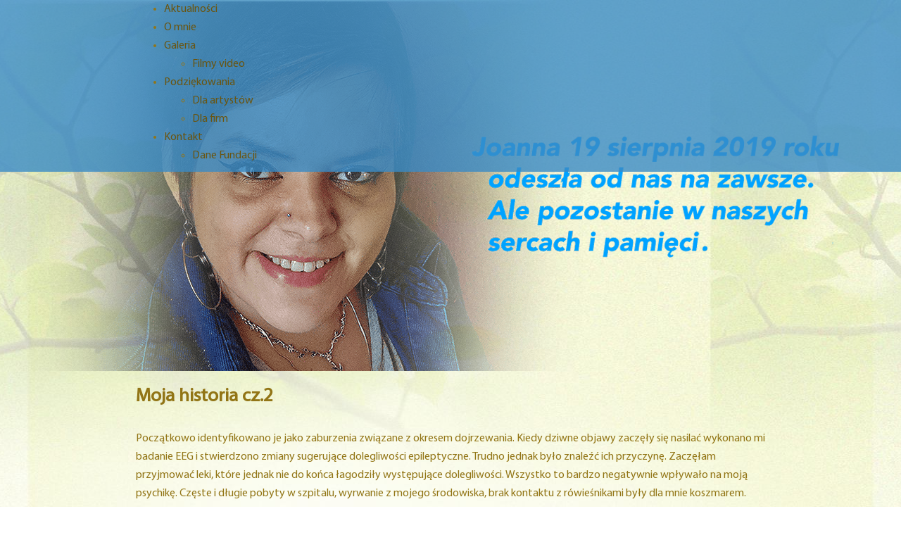

--- FILE ---
content_type: text/html; charset=utf-8
request_url: http://aska.org.pl/moja-historia-cz-2
body_size: 13451
content:
<!DOCTYPE html>
<html lang="pl">
<head>
	<base href="http://aska.org.pl/moja-historia-cz-2" />
	<meta http-equiv="content-type" content="text/html; charset=utf-8" />
	<meta name="author" content="filip" />
	<meta name="x-ua-compatible" content="IE=edge,chrome=1" />
	<title>Moja historia cz.2</title>
	<link href="/templates/aska/favicon.ico" rel="shortcut icon" type="image/vnd.microsoft.icon" />
	<link href="/templates/aska/css/bootstrap.min.css" rel="stylesheet" type="text/css" />
	<link href="/templates/aska/css/icons.css" rel="stylesheet" type="text/css" />
	<link href="/templates/aska/css/template.min.css" rel="stylesheet" type="text/css" />
	<link href="http://aska.org.pl/modules/mod_jmod_slider/css/style.css" rel="stylesheet" type="text/css" />
	<link href="/modules/mod_djimageslider/themes/default/css/djimageslider.css" rel="stylesheet" type="text/css" />
	<link href="/modules/mod_youtubeslider/assets/style.css" rel="stylesheet" type="text/css" />
	<link href="/modules/mod_djmegamenu/themes/aska/css/djmegamenu.css?v=4.0.0.free" rel="stylesheet" type="text/css" />
	<link href="/modules/mod_djmegamenu/assets/css/animations.css?v=4.0.0.free" rel="stylesheet" type="text/css" />
	<link href="/modules/mod_djmegamenu/mobilethemes/dark/djmobilemenu.css?v=4.0.0.free" rel="stylesheet" type="text/css" />
	<link href="//maxcdn.bootstrapcdn.com/font-awesome/4.7.0/css/font-awesome.min.css" rel="stylesheet" type="text/css" />
	<style type="text/css">
.vdoresp {margin:6px;overflow:hidden;padding-bottom:56.25%;position:relative;height:0;}
.vdoresp iframe {left:0;top:0;height:100%;width:100%;position:absolute;}.fb_iframe_widget {max-width: none;} .fb_iframe_widget_lift  {max-width: none;} @media print { .css_buttons0,.css_buttons1,.css_fb_like,.css_fb_share,.css_fb_send,css_fb_photo,.css_twitter,.css_google,.css_google_share,.css_linkedin,.css_pinterest,.css_fb_comments,.css_fb_comments_count { display:none }}		.dj-hideitem { display: none !important; }

		@media (min-width: 992px) {	
			#dj-megamenu88mobile { display: none; }
		}
		@media (max-width: 991px) {
			#dj-megamenu88, #dj-megamenu88sticky, #dj-megamenu88placeholder { display: none !important; }
		}
	
	</style>
	<script src="/templates/aska/js/jui/jquery.min.js?1d8979f3950817c40d9b0a761e87049a" type="text/javascript"></script>
	<script src="/templates/aska/js/jui/jquery-noconflict.js?1d8979f3950817c40d9b0a761e87049a" type="text/javascript"></script>
	<script src="/templates/aska/js/jui/jquery-migrate.min.js?1d8979f3950817c40d9b0a761e87049a" type="text/javascript"></script>
	<script src="/media/system/js/caption.js?1d8979f3950817c40d9b0a761e87049a" type="text/javascript"></script>
	<script src="/templates/aska/js/holder.js" type="text/javascript"></script>
	<script src="/modules/mod_responsive_contact_form/js/jqBootstrapValidation.min.js" type="text/javascript"></script>
	<script src="/templates/aska/js/jui/bootstrap.min.js?1d8979f3950817c40d9b0a761e87049a" type="text/javascript"></script>
	<script src="/media/djextensions/jquery-easing/jquery.easing.min.js" type="text/javascript"></script>
	<script src="/modules/mod_djimageslider/assets/js/slider.js?v=4.0.0" type="text/javascript"></script>
	<script src="/modules/mod_djmegamenu/assets/js/jquery.djmegamenu.js?v=4.0.0.free" type="text/javascript" defer="defer"></script>
	<script src="/modules/mod_djmegamenu/assets/js/jquery.djmobilemenu.js?v=4.0.0.free" type="text/javascript" defer="defer"></script>
	<script type="text/javascript">
jQuery(window).on('load',  function() {
				new JCaption('img.caption');
			});
					(function() {
						var po = document.createElement('script'); po.type = 'text/javascript'; po.async = true; po.id='facebook-jssdk';
				
po.src = '//connect.facebook.net/pl_PL/sdk.js#xfbml=1&version=v2.6';

						var s = document.getElementsByTagName('script')[0]; s.parentNode.insertBefore(po, s);
					})();
				

	(function(){
		var cb = function() {
			var add = function(css, id) {
				if(document.getElementById(id)) return;
				
				var l = document.createElement('link'); l.rel = 'stylesheet'; l.id = id; l.href = css;
				var h = document.getElementsByTagName('head')[0]; h.appendChild(l);
			}
			add('/media/djextensions/css/animate.min.css', 'animate_min_css');
			add('/media/djextensions/css/animate.ext.css', 'animate_ext_css');
		};
		var raf = requestAnimationFrame || mozRequestAnimationFrame || webkitRequestAnimationFrame || msRequestAnimationFrame;
		if (raf) raf(cb);
		else window.addEventListener('load', cb);
	})();
	</script>

	<meta name="viewport" content="width=device-width, initial-scale=1.0, maximum-scale=1.0, user-scalable=0" />
	<link rel="apple-touch-icon-precomposed" href="/templates/aska/images/apple-touch-icon-57x57-precomposed.png">
	<link rel="apple-touch-icon-precomposed" sizes="72x72" href="/templates/aska/images/apple-touch-icon-72x72-precomposed.png">
	<link rel="apple-touch-icon-precomposed" sizes="114x114" href="/templates/aska/images/apple-touch-icon-114x114-precomposed.png">
	<link rel="apple-touch-icon-precomposed" sizes="144x144" href="/templates/aska/images/apple-touch-icon-144x144-precomposed.png">
	<!--[if lte IE 8]>
		<script src="http://html5shim.googlecode.com/svn/trunk/html5.js"></script>
			<![endif]-->
</head><body><div id='fb-root'></div><div class="dj-offcanvas-wrapper"><div class="dj-offcanvas-pusher"><div class="dj-offcanvas-pusher-in">
	<div id="wrap">
		<header id="header" class="header header--fixed hide-from-print" role="banner">
					
			<div id="navigation">
									<div class="container">
						
<div class="dj-megamenu-wrapper">


<ul id="dj-megamenu88" class="dj-megamenu dj-megamenu-aska horizontalMenu "
	data-options='{"wrap":null,"animIn":"fadeInUp","animOut":"zoomOut","animSpeed":"normal","openDelay":0,"closeDelay":"500","event":"mouseenter","fixed":0,"offset":0,"theme":"aska","direction":"ltr","wcag":"1"}' data-trigger="991">
<li class="dj-up itemid151 first"><a class="dj-up_a  " href="/aktualnosci.html" ><span >Aktualności</span></a></li><li class="dj-up itemid101"><a class="dj-up_a  " href="/" ><span >O mnie</span></a></li><li class="dj-up itemid103 parent"><a class="dj-up_a  " href="/galeria.html" ><span class="dj-drop" >Galeria<em class="arrow" aria-hidden="true"></em></span></a><div class="dj-subwrap  single_column subcols1" style=""><div class="dj-subwrap-in" style="width:200px;"><div class="dj-subcol" style="width:200px"><ul class="dj-submenu"><li class="itemid154 first"><a href="/galeria/filmy.html" >Filmy video</a></li></ul></div><div style="clear:both;height:0"></div></div></div></li><li class="dj-up itemid105 parent"><a class="dj-up_a  " href="/podziekowania.html" ><span class="dj-drop" >Podziękowania<em class="arrow" aria-hidden="true"></em></span></a><div class="dj-subwrap  single_column subcols1" style=""><div class="dj-subwrap-in" style="width:200px;"><div class="dj-subcol" style="width:200px"><ul class="dj-submenu"><li class="itemid155 first"><a href="/podziekowania/dla-artystow.html" >Dla artystów</a></li><li class="itemid161"><a href="/podziekowania/dla-firm.html" >Dla firm</a></li></ul></div><div style="clear:both;height:0"></div></div></div></li><li class="dj-up itemid106 parent"><a class="dj-up_a  " href="/kontakt.html" ><span class="dj-drop" >Kontakt<em class="arrow" aria-hidden="true"></em></span></a><div class="dj-subwrap  single_column subcols1" style=""><div class="dj-subwrap-in" style="width:200px;"><div class="dj-subcol" style="width:200px"><ul class="dj-submenu"><li class="itemid168 first"><a href="/kontakt/dane-fundacji.html" >Dane Fundacji</a></li></ul></div><div style="clear:both;height:0"></div></div></div></li></ul>


	<div id="dj-megamenu88mobile" class="dj-megamenu-accordion dj-megamenu-accordion-dark dj-pos-static  dj-align-right ">
		<a href="#" class="dj-mobile-open-btn" aria-label="Open mobile menu"><span class="fa fa-bars" aria-hidden="true"></span></a>		
		<div class="dj-accordion dj-accordion-dark ">
			<div class="dj-accordion-in">
				<ul class="dj-mobile-nav dj-mobile-dark ">
<li class="dj-mobileitem itemid-151"><a href="/aktualnosci.html" >Aktualności</a></li><li class="dj-mobileitem itemid-101"><a href="/" >O mnie</a></li><li class="dj-mobileitem itemid-103 deeper parent"><a href="/galeria.html" >Galeria</a><ul class="dj-mobile-nav-child"><li class="dj-mobileitem itemid-154"><a href="/galeria/filmy.html" >Filmy video</a></li></ul></li><li class="dj-mobileitem itemid-105 deeper parent"><a href="/podziekowania.html" >Podziękowania</a><ul class="dj-mobile-nav-child"><li class="dj-mobileitem itemid-155"><a href="/podziekowania/dla-artystow.html" >Dla artystów</a></li><li class="dj-mobileitem itemid-161"><a href="/podziekowania/dla-firm.html" >Dla firm</a></li></ul></li><li class="dj-mobileitem itemid-106 deeper parent"><a href="/kontakt.html" >Kontakt</a><ul class="dj-mobile-nav-child"><li class="dj-mobileitem itemid-168"><a href="/kontakt/dane-fundacji.html" >Dane Fundacji</a></li></ul></li></ul>
			</div>
		</div>
	</div>


</div>
					</div>
							</div>	
		</header>
		<div class="clearfix"></div>
					<div id="fullwidth">
				<div class="row">
					           <div class="block ">
           	<div class="moduletable">           	
	           		                	<div class="module-content">
	                		
<div style="border: 0px !important;">
<div id="djslider-loader87" class="djslider-loader djslider-loader-default" data-animation='{"auto":"0","looponce":0,"transition":"easeInOutSine","css3transition":"cubic-bezier(0.445, 0.050, 0.550, 0.950)","duration":400,"delay":3400}' data-djslider='{"id":"87","slider_type":"2","slide_size":"1300","visible_slides":1,"direction":"left","show_buttons":"0","show_arrows":"0","preload":"100","css3":"1"}' tabindex="0">
    <div id="djslider87" class="djslider djslider-default img-vcenter" style="height: 525px; width: 1300px; max-width: 1300px !important;">
        <div id="slider-container87" class="slider-container">
        	<ul id="slider87" class="djslider-in">
          		          			<li style="margin: 0 0px 0px 0 !important; height: 525px; width: 1300px;">
          					            											<img class="dj-image" src="/images/slidee-min.png" alt="2"  style="width: 100%; height: auto;"/>
																									
						
					</li>
                        	</ul>
        </div>
                    </div>
</div>
</div>
<div class="djslider-end" style="clear: both" tabindex="0"></div>	                	</div>
              </div>             	
           </div>
	
				</div>
			</div>
										<div class="container main-wrap">
			<div id="main" class="row show-grid">
							<div id="container" class="col-sm-12">
													<div id="main-box">
						<div class="item-page" itemscope itemtype="https://schema.org/Article">
	<meta itemprop="inLanguage" content="pl-PL" />
	
		
			<div class="page-header">
					<h2 itemprop="headline">
				Moja historia cz.2			</h2>
									</div>
					
	
	
				
								<div itemprop="articleBody">
		<p>Początkowo identyfikowano je jako zaburzenia związane z okresem dojrzewania. Kiedy dziwne objawy zaczęły się nasilać wykonano mi badanie EEG i stwierdzono zmiany sugerujące dolegliwości epileptyczne. Trudno jednak było znaleźć ich przyczynę. Zaczęłam przyjmować leki, które jednak nie do końca łagodziły występujące dolegliwości. Wszystko to bardzo negatywnie wpływało na moją psychikę. Częste i długie pobyty w szpitalu, wyrwanie z mojego środowiska, brak kontaktu z rówieśnikami były dla mnie koszmarem. Momentami miałam dosyć wszystkiego, a do tego dochodziło coraz gorsze samopoczucie. Najbardziej niepokoił ciągły, nasilający się ból głowy. W końcu stał się tak silny, iż wydawało się że głowę coś rozsadza mi od środka. Do tego doszły wymioty. Mama postanowiła pojechać ze mną do Kliniki w celu wykonania rezonansu magnetycznego głowy. Kiedy odebrała zdjęcia z opisem stała się dziwnie małomówna. Dopiero po jakimś czasie dowiedziałam się jaka była tego przyczyna. W mojej głowie w miejscu lewej półkuli móżdżku znajdowała się torbiel o średnicy 3 centymetrów.<br /> Neurochirurdzy Kliniki Akademii Medycznej w Poznaniu po przeanalizowaniu wszystkich dotychczasowych wyników i wykonanych badaniach stwierdzili u mnie bardzo rzadką chorobę występującą w medycynie pod nazwą zespołu Dandy-Walkera.<br /> Zarówno dla mnie jak i moich rodziców brzmiało to groźnie choć nie do końca rozumiałam czym mi grozi. Lekarze wiedzieli. Postanowili z uwagi na nasilające się objawy zaimplantować mi do mózgu specjalną zastawkę, której zadaniem będzie wyrównanie ciśnienia wewnątrzczaszkowego płynu mózgowo-rdzeniowego. Takie leczenie stosuje się u chorych na zespół Dandy – Walkera. Operację wykonano w Klinice AM w Poznaniu w listopadzie 2000 roku. Bezpośrednio po zabiegu czułam się wspaniale. Obolała, ale szczęśliwa mówiłam rodzicom, że teraz nawet widzę ich lepiej.<br /> Niestety, moja radość nie trwała długo. Już po niespełna dwóch miesiącach wróciły dolegliwości podobne do poprzednich. Pojawiły się także inne, bardzo uporczywe takie jak częste napady padaczkowe, wyraźne zachwiania równowagi i kłopoty z mową. Właśnie te okresowe zaburzenia w mówieniu bardzo przeszkadzały mi w nauce. Podobnie jak utrudniona percepcja utrudniała mi procesy poznawcze. Mimo tego ukończyłam w tym czasie drugą klasę liceum.<br /> W maju 2001 roku po przeprowadzonym kontrolnym badaniu tomografem komputerowym przeżyłam kolejny szok. Okazało się bowiem, że torbiel w mojej głowie rośnie i jej średnica osiągnęła już wielkość siedmiu centymetrów. Ponadto bardzo poszerzyły się komory boczne. Czułam się coraz gorzej. Nastąpiła seria konsultacji w wielu ośrodkach neurochirurgicznych w całej Polsce. <br /> W styczniu i w czerwcu 2002 roku trafiłam na konsultacje do Kliniki Neurochirurgii w Berlinie. W wyniku konsultacji zostałam zakwalifikowana do operacji. Jej termin był jednak uwarunkowany wpłaceniem wyznaczonej przez szpital niemiecki kwoty 15 tysięcy euro. Ponieważ moi rodzice nie byli w stanie sfinansować operacji, rozpoczęli wielką batalię w celu zgromadzenia takiej kwoty.<br /> W międzyczasie trafiłam na oddział neurologiczny AM w Poznaniu, gdzie stwierdzono u mnie epilepsję. Ponadto badanie rezonansem magnetycznym skonsultowane z neurochirurgami wykazało powstanie dwóch dużych wodniaków podpajęczynówkowych jako efekt przedrenowania w wyniku wadliwego działania zastawki.<br /> W październiku 2002 roku, kiedy udało się już uzbierać połowę potrzebnej sumy otrzymaliśmy radosną wiadomość, że taka zaliczka wystarczy do przyjęcia na oddział w Berlinie. Resztę będzie można wpłacić później. Z wielką obawą, ale jeszcze większą nadzieją pojechałam do Niemiec. Przyjęto mnie na oddział, operację wyznaczono na dzień następny. Wielkie rozczarowanie przeżyłam rano, kiedy już przygotowana do operacji dowiedziałam się, że jest ona niemożliwa z uwagi na znaczne pogorszenie mojego stanu zdrowia, co potwierdzało wykonane badanie rezonansem magnetycznym. Ingerencja chirurgiczna groziła mi śmiercią. Wróciłam do domu <br />z wielkim poczuciem bezsilności i jeszcze gorszym samopoczuciem.<br /> Dzięki staraniom rodziców zostałam skierowana do Kliniki Neurochirurgii PAN szpitala bielańskiego w Warszawie gdzie Profesor Jerzy Jurkiewicz zdecydował przyjąć mnie na oddział w celu wszczepienia dodatkowej zastawki programowanej. Chodziło o to, aby powstrzymać proces przedrenowania i w wyniku regulacji zastawki doprowadzić do wyrównania ciśnienia śródczaszkowego. Dodatkowym efektem jaki miał na celu ten zabieg, powinna być resorbcja powstałych wodniaków. Na to jednak potrzebny był czas. Zabieg wykonał w listopadzie 2002 roku osobiście Profesor Jurkiewicz. W moim życiu byłam już w wielu szpitalach, ale nigdzie nie spotkałam się z takim profesjonalnym, a przy tym szalenie ciepłym, serdecznym niemalże ojcowskim podejściem i opieką lekarzy jak <br />w szpitalu bielańskim szczególnie ze strony Profesora Jerzego Jurkiewicza. Zresztą cały zespół kliniki kierowanej przez profesora Czernickiego był wspaniały.<br /> Operacja cofnęła negatywne skutki przedrenowania lecz dolegliwości się nasilały i dochodziły nowe. Od listopada 2002 roku do kwietnia 2003 roku spędziłam wiele dni w różnych warszawskich szpitalach. Oprócz szpitala bielańskiego byłam również pacjentką Centrum Zdrowia Dziecka. Przeprowadzone liczne badania i konsultacje, które jednak nie dały odpowiedzi na wszystkie nurtujące lekarzy pytania i znalezienia sposobu, aby mi pomóc.<br /> W tym czasie moi rodzice szukając dla mnie pomocy nawiązali kontakt z klinikami neurochirurgicznymi w Stanach Zjednoczonych, Belgii i Izraelu. Właśnie w Tel Awiwie lekarze postanowili zająć się moim przypadkiem i wyznaczyli mi termin konsultacji w połowie lipca 2003 roku. Mój wyjazd do kliniki w Tel Awiwie doszedł do skutku dzięki wielu wspaniałym ludziom, którzy wsparli wysiłki moich rodziców zebrania środków niezbędnych na opłacenie kosztów leczenia. Wyjeżdżałam z obawą i wielką nadzieją.<br /> W Sourasky Medical Center w Tel Awiwie po przeprowadzeniu wstępnych kompleksowych badań wykonano operację, podczas której między innymi podłączono sondę do monitorowania ciśnienia wewnątrzczaszkowego. W związku z niestabilnym i bardzo wahającym się ciśnieniem zadecydowano o konieczności przeprowadzenia drugiej operacji. Został mi dodatkowo zaimplantowany stabilizator ciśnienia, dzięki któremu miało ono zostać ustalone na właściwym poziomie. Po operacjach czułam się już znacznie lepiej, a zdaniem lekarzy z upływem czasu powinna nastąpić dalsza poprawa. Tak też się stało i przez pół roku czułam się doskonale.<br /> Przez pół roku jakie minęły od mojego pobytu i operacji w Izraelu niestety nie udało mi się jednak zapomnieć o szpitalach i chorobie. Okres bezpośrednio po powrocie był dla mnie nadzieją na to, że nie będzie kolejnych pobytów w szpitalach, a zaplanowana na luty 2004 roku kolejna wizyta w Tel Awiwie będzie tylko kontrolnym badaniem. Niestety po pewnym czasie, nasiliły się u mnie zaburzenia endokrynologiczne, a i ogólne samopoczucie z tygodnia na tydzień było coraz gorsze. Były więc kolejne tygodnie w szpitalach co jednak nie poprawiło mego stanu zdrowia i nie dało odpowiedzi dotyczącej przyczyny kolejnych dolegliwości. Z nadzieją więc oczekiwałam ponownego wyjazdu do Izraela wierząc, że tak jak poprzednio znajdę tam pomoc.<br /> W międzyczasie trafiłam do szpitala z zapaleniem płuc gdzie podczas badań stwierdzono u mnie obecność wirusa HCV czyli żółtaczkę typu C.<br /> Kiedy minęło pół roku poleciałam ponownie do Izraela. Przeprowadzone badania, których było bardzo wiele potwierdziły, że moje złe samopoczucie ostatnich tygodni miało swoje uzasadnienie. Wykonano operację, ale i ona nie przyniosła pożądanych rezultatów. Zebrane dzięki wielu ludziom środki pozwoliły mi wyjechać, przejść zaplanowane badania i opłacić jedną operację. Na kolejną, która mogła mi pomóc niestety zabrakło środków.<br /> Po powrocie do Polski mój pogarszający się stan spowodował, że na początku maja 2004 roku znowu trafiłam do szpitala w Warszawie. W Szpitalu Bielańskim w Warszawie Profesor Jurkiewicz po konsultacji z Profesorem Czernickim zdecydował o konieczności przeprowadzenia kolejnej operacji. W jej trakcie okazało się, że system drenujący jest niedrożny. Zaimplantowany w Izraelu w 2003 roku ASISTANT (stabilizator ciśnienia wewnątrzczaszkowego) był po prostu niedrożny.<br /> W tej sytuacji zespół operacyjny dokonał wymiany zarówno zastawki jak również stabilizatora. Po pewnym czasie musiałam wrócić do szpitala w celu ustawienia zastawki w pozycji, która poprawi moje samopoczucie. Jednak pech jest wpisany w mój życiorys. Po operacji bardzo dokuczały mi bóle brzucha i podczas kontrolnego badania stwierdzono wysunięcie się drenu z układu zastawkowego. Nie było innego wyjścia jak tylko operacyjnie umieścić go na właściwym miejscu. Mimo kolejnych operacji i pobytów w szpitalu dolegliwości nie ustępowały. Znowu wróciły bóle głowy, a złe samopoczucie powodowało, że większość czasu spędzałam w łóżku. Mimo, iż nieraz chciałabym się włączyć choćby do prostych prac domowych moje samopoczucie mi to uniemożliwiało.<br /> W połowie stycznia 2005 roku znów trafiłam na oddział neurochirurgii szpitala bielańskiego w Warszawie. Po serii badań stwierdzono, że musi być przeprowadzona rewizja układu drenującego. Po niespełna dwóch tygodniach trafiłam znowu na salę operacyjną. Zostałam poddana kolejnej operacji.<br /> W lipcu 2005 roku ponownie pojechałam do szpitala w Izraelu gdzie przeprowadzono serię badań, które nie wykazały poprawy.<br /> Przez kolejne kilka tygodni czułam się coraz gorzej. W styczniu 2006 roku w szpitalu MSWiA w Warszawie wykonano rezonans <br />magnetyczny, na podstawie którego po konsultacji u prof. Trojanowskiego w Klinice Neurochirurgii w Lublinie zakwalifikowano mnie do zabiegu operacyjnego.<br /> Wtedy tak sobie pomyślałam, że życzeniem naszego Wielkiego Polaka - Ojca Świętego zawsze było, abyśmy się nie smucili. Cierpiał, ale mówił do nas - "Nie lękajcie się". Kiedy o tym myślę, wydaje mi się, że i mnie obdarzył swoją siłą, która jest mi tak bardzo potrzebna. Gdy wypłoszę z serca lęk i odzyskam spokój, wszystko co dobre stanie się możliwe. Proszę o modlitwę, aby Pan Bóg dodał mi siły i wiary w moim kolejnym zmaganiu z chorobą. Wiem, że mogę na to liczyć bo mam wiele dowodów przyjaźni i świadomość tego pozwala mi jaśniej spoglądać w przyszłość.<br /> W dniach od 15 do 26 kwietnia 2006 roku przebywałam w Klinice Neurochirurgii w Lublinie. Po wnikliwych badaniach zostałam poddana skomplikowanej operacji trepanacji czaszki, podczas której lekarze pod kierunkiem prof. Tomasza Trojanowskiego dokonali połączenia torbieli z komorą mózgu. Miało to na celu wyrównanie ciśnienia w torbieli i w komorach mózgowych. Profesor dawał 50 procent szans na polepszenie mojego samopoczucia i zmniejszenia moich dolegliwości, a ja bardzo wierzyłam, że tak właśnie będzie. Jednak warunkiem trwałej stabilizacji mojego stanu była stała kontrola i dalsze leczenie i rehabilitacja.<br /> Oprócz dolegliwości, które towarzyszą mi od lat zaczynają dokuczać mi coraz bardziej skutki obecności żółtaczki typu C.<br /> W syczniu 2007 roku przebywałam na konsultacji w szpitalu MSWiA i Szpitalu Bielańskim w Warszawie. Na podstawie przeprowadzonych badań okazało się, że tak przeze mnie oczekiwany pozytywny wynik operacji w Lublinie niestety nie przyniósł rezultatów. Stąd też nasiliły się moje dolegliwości. <br /> Przed trudną operacją, która czekała mnie w sierpniu 2007 roku z uwagi na moje złe samopoczucie postanowiłam skorzystać z turnusu rehabilitacyjnego w Darłówku. Liczyłam na to, że morskie powietrze, piękna pogoda i zabiegi mnie wzmocnią. Byłam pod troskliwą opieką mojego Wojtka i personelu ośrodka. <br /> 27 sierpnia 2007 roku w Klinice Neurochirurgii 10 Wojskowego Szpitala Klinicznego w Bydgoszczy przeszłam kolejną, trzynastą już operację. Profesor Marek Harat z Doktorem Piotrem Gasińskim wykonali operację, dzięki której miały zniknąć dolegliwości wynikające <br />z obecności torbieli w mojej głowie. Niestety. Mimo, iż od operacji minęło już wiele czasu czułam się gorzej niż przed operacją. Kilka miesięcy po operacji okazało się, że moje złe samopoczucie zostało potwierdzone przez opisy rezonansu magnetycznego.<br />Czułam się coraz gorzej, odczuwam dyskomfort fizyczny i psychiczny. Bardzo dużym problemem był fakt, że tak naprawdę nie miałam do kogo zwrócić się o pomoc. Ratunkiem dla mnie była moja rodzina i Przyjaciele. Ale i oni powoli stawali się bezradni.<br /> Pojawiło się jednak światełko nadziei, bowiem na początku września 2008 roku wyjechałam do Kliniki w Lublinie gdzie pod troskliwą opieką doktora Jacka Osuchowskiego przeprowadzone zostały kompleksowe badania i konsultacje z lekarzami różnych specjalności. Badania powtórzono w listopadzie. Prawdę powiedziawszy brakowało mi wiary i nadziei na pozytywny wynik tych badań. Efektem przeprowadzonych badań i konsultacji była decyzja o kolejnej operacji, która została przeprowadzona pod koniec stycznia 2009 roku w Klinice Neurochirurgii w Lublinie. Kiedy po dwóch tygodniach pobytu w szpitalu wróciłam do domu okazało się, że nastąpiły komplikacje. W efekcie znalazłam się ponownie w Lublinie i po miesięcznych zmaganiach udało się lekarzom zlikwidować nieprzewidziane komplikacje.<br /> Kolejny mój pobyt w Klinice w Lublinie we wrześniu 2009 roku to seria badań i konsultacji. Postawiono wstępną diagnozę, ale była ona niepełna. Po badaniach MRI przysadki mózgowej kolejne badania zostały przeprowadzone w Klinice Endokrynologii. Doktor Jacek Osuchowski przekonał mnie o konieczności przeprowadzenia pełnej diagnostyki i dalszego leczenia. Życzę wszystkim, aby w trudnych chwilach na swej drodze spotkali takiego lekarza. <br /> Niestety mimo najlepszych starań nie udało się zdiagnozować przyczyny występujących u mnie comiesięcznych rzutów septycznych skutkujących szalonymi bólami głowy, wysoką temperaturą i objawami oponowymi. To wszystko wyłącza mnie praktycznie z funkcjonowania każdego miesiąca na kilkanaście dni. Kiedy mija, boję się już kolejnego nawrotu. Trudno tak żyć od bólu do bólu.<br /> Pojawiło się jednak światełko w tunelu i zostałam zakwalifikowana na terapię hiperbaryczną. Od połowy października do połowy listopada 2010 roku w Mazowieckim Centrum Terapii Hiperbarycznej przechodziłam codzienne zabiegi, które dawały nadzieję.<br /> Od czasu terapii hiperbarycznej minęło sporo czasu. Początkowo czułam się lepiej lecz z upływem czasu znowu pojawiły się rzuty septyczne, które przez okres trwania nie pozwalają mi żyć. Szalone bóle głowy, wymioty, temperatura powodują, że boję się kolejnych nawrotów. Początkowo zdarzało się to raz w miesiącu, a póżniej niestety częściej. Najgorsze było to, że nie wiadomo co jest tego przyczyną i nie ma na to lekarstwa. A ja cierpiałam i to strasznie.<br /> Bardzo tyłam, a właściwie puchłam. Czułam się coraz gorzej. Wykonano mi badanie USG, które wykazało silny stan zapalny w jamie brzusznej grożący sepsą. Konieczna była natychmiastowa operacja ponieważ znowu moje życie było zagrożone.<br /> W listopadzie 2015 roku znowu znalazłam się w szpitalu i znowu przeszłam kolejną, nie wiem już którą operację. Najgorsze jest jednak to co zostało ujawnione podczas zabiegu. Okazało się, że końcówka drenu układu zastawkowego tkwiła w dwunastnicy w wyniku czego doszlo do infekcji oraz pozapalnej marskości wątroby. Zdaniem lekarzy moja wątroba jest w stanie agonalnym. <br /> Po powrocie z Lublina skonsultowałam się z transplantologiem, który nie wykluczył konieczności przeszczepu wątroby. Wszystko musi zostać poprzedzone kwalifikacją i umieszczeniem na liście oczekujących. Kwalifikacja opóźnia się z powodu dysfunkcji nerek i innych<br />nieprawidłowości. Muszę dotrwać do jesieni. W tym czasie czekają mnie wizyty u wielu specjalistów, leki , specjalna dieta, badania - wiemy jak wyglądają kolejki na NFZ, dlatego muszę korzystać z gabinetów i badań prywatnie. W oczekiwaniu na kwalifikację muszę być w stałym kontakcie ze specjalistami, zażywać leki, zioła i utrzymywać specjalistyczną dietę oraz stosować ortezy na stopy, poniewż ich ból uniemożliwia mi chodzenie. Specjalny lek Vassosan S, ktory muszę zażywać zmuszona jestem kupować w niemieckich aptekach ponieważ zniknął on z listy leków w Polsce.<br />Zastanawiam się czy w tej sytuacji dojdzie do przeszczepu?<br />Aby było jescze "weselej" w sierpniu 2016 roku musiałam poddać się kolejnej operacji neurochirurgicznej polegającej na skróceniu drenu odprowadzającego płyn mózgowo- rdzeniowy. Operacja była konieczna z powodu powstania odleżyny przy obojczyku. <br />Teraz czekają mnie zmiany opatrunków, konsultacje, usuwanie szwów i walka z bólem.<br />We wrześniu 2016 roku konieczne były kolejne konsultacje z powodu nieprawidłowości mojego funkcjonowania - ortopeda, kardiolog, nefrolog, endokrynolog, ciągła rehabilitacja stóp, które nie pozwalają mi normalnie chodzić.<br />W październiku doszła nowa "atrakcja". W wyniku osłabienia siły w nogach przewróciłam się w mieszkaniu i złamałam kość w nadgarstku lewej ręki. W listopadzie wyznaczono kontrolne RTG ręki i dalsze postępowanie. <br />Orzymałam również skierowanie na badanie rezonansem magnetycznym odcinka lędźwiowo- krzyżowego kręgosłupa poniewż być może stąd bierze się osłabienie nóg i potworny ból stóp. W jedynym ośrodku wykonującym to badanie w ramach NFZ termin wyznaczono na 23 pażdziernik 2017 r (!?). Czy wytrzymam ?<br />Jednak walczę i wierzę, że ta moja walka ma sens. Mój dzień to rehabilitacja, przygotowywanie i zażywanie ziół, badania i wizyty w gabinetach specjalistów gdzie cały czas czekam, aby usłyszeć - "jest dobrze, oby tak dalej". Na razie nie mogę się jednak doczekać.<br />Zaplanowana wizyta u transplantogoga w Poznaniu nie dała odpowiedzi na temat możliwości i terminu przeszczepu z powodu niewydolności nerek i gorszych wyników wątrobowych. Kolejna wizyta w lutym przyszłego roku. Muszę jednak cały czas kontrolować wyniki, zażywać leki i pilnować diety.<br />Mój kalendarz badań i wizyt lekarskich jest coraz bardziej zapełniony, ale jestem gotowa bo muszę.<br />Mijaja tygodnie, ale wiem że nie jestem sama. Posiadam poczucie przyzwolenia na szczerość. Mój stan zdrowia jest zły, ukryty pod maską uśmiechu. <br />Czasami wracam do czasu, który tak niedawno był dla mnie koszmarem. To czas pobytu na oddziale chirurgii w Lublinie, gdzie moje życie było bezpośrednio zagrożone. To cud, że żyję, ale słowa chirurga z tego oddziału, "że jestem smiertelnie chora" ciągle dżwięczą <br />w moich uszach. To zimny, bezwzględny człowiek. W tej samej Klinice pracują przecież wspaniali lekarze i wspaniała opieka medyczna - oddział neurochirurgii.<br />W Lesznie spotykam równie cudownych lekarzy. Dzisiaj z wieloma problemami walczę o możliwość funkcjonowania - rana pooperacyjna na głowie, polineuropatia, pozapalna marskość wątroby, problemy nefrologiczne i ból nóg który nie pozwala chodzić jak wielu moich rówieśników, młodych szczęśliwych ludzi. Po raz kolejny byłam konsultowana przez ortopedę. Doktor widzi możliwość zmniejszenia bólu w podaniu do stawów komórek macierzystych z krwi obwodowej. Pod koniec stycznia czeka mnie badanie EMG obu nóg we Wrocławiu. Po tym badaniu zapadną kolejne decyzje. W tym czasie muszą poprawić się wyniki morfologii krwi ponieważ mam bardzo obniżony poziom hemoglobiny na granicy anemii.</p>
<p>Jest mi ciężko, po ludzku się boję, ale będę walczyć przede wszystkim dla moich najbliższych i przyjaciół, którzy wierzą w to, że będzie lepiej i dodają mi wiary. Ciągle sobie powtarzam, że skoro jest tak źle to teraz może być tylko lepiej.</p>
<p><strong><em>Historia życia Asi naznaczonego chorobą zakończyła się na zawsze 19 sierpnia 2019 roku.<br /><br />Rodzice<br /></em></strong></p>
<div class="kpm_LTR" id="kpm-root">&nbsp;</div>
<div class="kpm_LTR" id="kpm-root">&nbsp;</div>
<div class="kpm_LTR" id="kpm-root">&nbsp;</div>
<div class="kpm_LTR" id="kpm-root">&nbsp;</div> 	</div>

	
							</div>

					</div>
												</div>
						</div>
		</div>
							<div id="footer">
				<div class="container">
					<div class="row">
						           <div class="block ">
           	<div class="moduletable">           	
	           				<div class="module-title ">
	                		<h3 class="title">Wspierają mnie</h3>
			</div>
	                		                	<div class="module-content">
	                		
<div style="border: 0px !important;">
<div id="djslider-loader92" class="djslider-loader djslider-loader-default" data-animation='{"auto":"1","looponce":0,"transition":"easeInOutExpo","css3transition":"cubic-bezier(1.000, 0.000, 0.000, 1.000)","duration":400,"delay":3400}' data-djslider='{"id":"92","slider_type":"0","slide_size":214,"visible_slides":"4","direction":"left","show_buttons":"0","show_arrows":"1","preload":"800","css3":"1"}' tabindex="0">
    <div id="djslider92" class="djslider djslider-default img-vcenter" style="height: 99px; width: 806px; max-width: 806px !important;">
        <div id="slider-container92" class="slider-container">
        	<ul id="slider92" class="djslider-in">
          		          			<li style="margin: 0 50px 0px 0 !important; height: 99px; width: 164px;">
          					            											<a  href="http://strachynalachy.art.pl/" target="_blank">
															<img class="dj-image" src="/images/snl_logo.png" alt="1"  style="width: 100%; height: auto;"/>
															</a>
																									
						
					</li>
                          			<li style="margin: 0 50px 0px 0 !important; height: 99px; width: 164px;">
          					            											<a  href="http://allisu.pl" target="_blank">
															<img class="dj-image" src="/images/21175687_10207594036167269_534619675_n.png" alt="Allisu.pl"  style="width: 100%; height: auto;"/>
															</a>
																									
						
					</li>
                          			<li style="margin: 0 50px 0px 0 !important; height: 99px; width: 164px;">
          					            											<a  href="http://www.rozawiatrow.pl/" target="_blank">
															<img class="dj-image" src="/images/roza.png" alt="4"  style="width: 100%; height: auto;"/>
															</a>
																									
						
					</li>
                          			<li style="margin: 0 50px 0px 0 !important; height: 99px; width: 164px;">
          					            											<a  href="http://dandy-walker.org.pl/" target="_self">
															<img class="dj-image" src="/images/pd.png" alt="5"  style="width: 100%; height: auto;"/>
															</a>
																									
						
					</li>
                          			<li style="margin: 0 50px 0px 0 !important; height: 99px; width: 164px;">
          					            											<a  href="http://www.alfa-med.sosnowiec.pl/" target="_self">
															<img class="dj-image" src="/images/logo_alfa.png" alt="alfa"  style="width: 100%; height: auto;"/>
															</a>
																									
						
					</li>
                          			<li style="margin: 0 50px 0px 0 !important; height: 99px; width: 164px;">
          					            											<a  href="http://www.poprostupomagam.pl" target="_blank">
															<img class="dj-image" src="/images/PoProstuPomagam.jpg" alt="poprostupomagam"  style="width: 100%; height: auto;"/>
															</a>
																									
						
					</li>
                        	</ul>
        </div>
                <div id="navigation92" class="navigation-container" style="top: 40.40404040404%; margin: 0 1.2406947890819%;">
        	        	<img id="prev92" class="prev-button showOnHover" src="/modules/mod_djimageslider/themes/default/images/prev.png" alt="Poprzedni" tabindex="0" />
			<img id="next92" class="next-button showOnHover" src="/modules/mod_djimageslider/themes/default/images/next.png" alt="Następny" tabindex="0" />
						        </div>
                    </div>
</div>
</div>
<div class="djslider-end" style="clear: both" tabindex="0"></div>	                	</div>
              </div>             	
           </div>
	           <div class="block ">
           	<div class="moduletable">           	
	           		                	<div class="module-content">
	                		<div id="youtube_slider">
	<div id="ybox1" style="left: -330px; top: 250px; z-index: 9999;">
		<div id="yobx2" style="text-align: left;width:320px;height:400px;">
			<a class="open" id="ytlink" href="#"></a><img style="top: 0px;right:-70px;z-index: 9999;" src="/modules/mod_youtubeslider/assets/youtube-icon.png" alt="">
			<iframe src="https://www.youtube.com/subscribe_widget?p=Piotrwisnia1950" class="youtube-subscribe" scrolling="no" frameborder="0"></iframe><br/>
			<iframe width="310" height="230" src="http://www.youtube.com/embed/IyfZ6IA8G8g" frameborder="0" allowfullscreen="yes" style="padding-top: 10px;"></iframe>
		</div>
	</div>
</div>

	<script type="text/javascript">
		jQuery.noConflict();
		jQuery(function (){
			jQuery(document).ready(function()
				{
					jQuery.noConflict();
					jQuery(function (){
						jQuery("#ybox1").hover(function(){ 
						jQuery('#ybox1').css('z-index',9999);
												jQuery(this).stop(true,false).animate({left:  0}, 500); },
							
						function(){ 
						jQuery('#ybox1').css('z-index',9999);
												jQuery("#ybox1").stop(true,false).animate({left: -330}, 500); });
												});}); });
	</script>
	                	</div>
              </div>             	
           </div>
	
					</div>
				</div>
			</div>
		
					<div id="copy"  class="well">
				<div class="container">
					<div class="row">
						           <div class="block ">
           	<div class="moduletable">           	
	           		                	<div class="module-content">
	                		

<div class="custom"  >
	<p>copyright <a href="http://www.aska.org">www.aska.org</a></p></div>
	                	</div>
              </div>             	
           </div>
	
					</div>
				</div>
			</div>
			</div>
			<a href="#" class="back-to-top">Powrót do góry</a>
	
<script type="text/javascript">jQuery.noConflict();</script>
<div class="scroll"></div>
        <div id="sliderJssidebarleft" style="top: 100px;">
            <div class="sliderJssidebarinner"><div class="sliderJssidebarbuttonleft">			
			<div id="likeboxbluearrowleft" style="width: 326px; padding: 7px;">
			<div id="likebox-frame-lightr" style="width: 288px; overflow: hidden;">
		<!--[if IE]>
			 <iframe style="width: 293px; height: 535px; margin: -1px -4px 0 -4px;" frameborder="0" border="0" src="http://www.facebook.com/plugins/likebox.php?locale=pl_PL&href=https://www.facebook.com/Aska-455782001290469&width=300&colorscheme=light&connections=50&stream=true&header=false&height=820" scrolling="no" frameborder="0" allowTransparency="true"></iframe>
		<![endif]-->
		<!--[if !IE]>-->
			<object type="text/html" style="width: 293px; height: 535px; margin: -1px -4px 0 -4px;" data="http://www.facebook.com/plugins/likebox.php?locale=pl_PL&href=https://www.facebook.com/Aska-455782001290469&width=300&colorscheme=light&connections=50&stream=true&header=false&height=820" ></object>
		<!--<![endif]-->
		</div>	
	</div></div></div>
</div>
        <script type="text/javascript">
             jQuery(document).ready(function($) {
                $('#sliderJssidebarleft > div').hover(
                    function () {
                        $('.sliderJssidebarbuttonleft',$(this)).stop().animate({'marginLeft':'-12px'},200);
                    },
                    function () {
                        $('.sliderJssidebarbuttonleft',$(this)).stop().animate({'marginLeft':'-295px'},200);
                    }
                );
                $('#sliderJssidebarright > div').hover(
                    function () {
                        $('.sliderJssidebarbuttonright',$(this)).stop().animate({'marginLeft':'-290px'},200);
                    },
                    function () {
                        $('.sliderJssidebarbuttonright',$(this)).stop().animate({'marginLeft':'8px'},200);
                    }
                );
            });
</script>  





       
	<script type="text/javascript" src="/templates/aska/js/template.min.js"></script>
</div></div></div></body>
</html>

--- FILE ---
content_type: text/css
request_url: http://aska.org.pl/templates/aska/css/template.min.css
body_size: 4086
content:
@font-face{font-family:'MyriadProCond';src:url('/templates/aska/fonts/MyriadProCond.eot');src:url('/templates/aska/fonts/MyriadProCond.eot') format('embedded-opentype'), url('/templates/aska/fonts/MyriadProCond.woff2') format('woff2'), url('/templates/aska/fonts/MyriadProCond.woff') format('woff'), url('/templates/aska/fonts/MyriadProCond.ttf') format('truetype'), url('/templates/aska/fonts/MyriadProCond.svg#MyriadProCond') format('svg');}@font-face{font-family:'MyriadPro-Light';src:url('/templates/aska/fonts/MyriadPro-Light.eot?#iefix') format('embedded-opentype'), url('/templates/aska/fonts/MyriadPro-Light.otf') format('opentype'), url('/templates/aska/fonts/MyriadPro-Light.woff') format('woff'), url('/templates/aska/fonts/MyriadPro-Light.ttf') format('truetype'), url('/templates/aska/fonts/MyriadPro-Light.svg#MyriadPro-Light') format('svg');font-weight:normal;font-style:normal;}@font-face{font-family:'MyriadPro';src:url('/templates/aska/fonts/MyriadPro-Regular.eot');src:url('/templates/aska/fonts/MyriadPro-Regular.eot') format('embedded-opentype'), url('/templates/aska/fonts/MyriadPro-Regular.woff') format('woff'), url('/templates/aska/fonts/MyriadPro-Regular.ttf') format('truetype'), url('/templates/aska/fonts/MyriadPro-Regular.svg#MyriadPro-Regular') format('svg');}@font-face{font-family:'code_light';src:url('/templates/aska/fonts/code_light-webfont.eot');src:url('/templates/aska/fonts/code_light-webfont.eot?#iefix') format('embedded-opentype'), url('/templates/aska/fonts/code_light-webfont.woff2') format('woff2'), url('/templates/aska/fonts/code_light-webfont.woff') format('woff'), url('/templates/aska/fonts/code_light-webfont.ttf') format('truetype'), url('/templates/aska/fonts/code_light-webfont.svg#code_lightregular') format('svg');font-weight:normal;font-style:normal;}.clearfix::after{clear:both;content:" ";display:block;font-size:0;height:0;visibility:hidden}.clearfix{display:block}.layout-boxed{box-shadow:0 0 5px rgba(0, 0, 0, 0.2);margin:0 auto;max-width:1240px;background:#fff}.module-title .title{margin:0 0 30px 0;padding:10px 10px;font-size:16px;line-height:30px;border-top:1px solid #f8e9c8}a{text-decoration:none;transition:all 0.3s ease 0s;color:#6a5510}a:focus,a:hover{text-decoration:none;color:#927516}.module-content .tagspopular ul li{display:inline-block}.module-content > .tagspopular ul li::before{content:none}table > thead > tr > th,table > tbody > tr > th,table > tfoot > tr > th,table > thead > tr > td,table > tbody > tr > td,table > tfoot > tr > td{border-top:1px solid #ddd;line-height:1.42857;padding:8px;vertical-align:top}.module-content ul{margin:0;padding:0}.module-content ul li{list-style:outside none none;margin:0;padding:2px 0}select,textarea,input[type="text"],input[type="password"],input[type="datetime"],input[type="datetime-local"],input[type="date"],input[type="month"],input[type="time"],input[type="week"],input[type="number"],input[type="email"],input[type="url"],input[type="search"],input[type="tel"],input[type="color"],.uneditable-input{background-color:#fff;background-image:none;border:1px solid #ddd;box-shadow:0 1px 1px rgba(0, 0, 0, 0.075) inset;color:#555;display:inline-block;font-size:100%;line-height:1.42857;min-width:100px;padding:6px 12px;transition:border-color 0.15s ease-in-out 0s, box-shadow 0.15s ease-in-out 0s}.manager.thumbnails li{border:1px solid #ddd;border-radius:4px;box-shadow:0 1px 3px rgba(0, 0, 0, 0.055);display:block;float:left;height:80px;line-height:18px;position:relative;text-align:center;width:80px;padding:4px}.manager.thumbnails li .height-50{height:50px;margin-bottom:4px;margin-top:4px}.thumbnails::before,.thumbnails::after{content:"";display:table;line-height:0}.thumbnails::after{clear:both}.thumbnails::before,.thumbnails::after{content:"";display:table;line-height:0}.manager.thumbnails{list-style:outside none none;margin:0 0 0 -20px;padding:0}.window .window-mainbody{padding:20px}.center,.table td.center,.table th.center{text-align:center}#editor-xtd-buttons .btn,.toggle-editor .btn{background-color:#fff;border-color:#ccc;text-shadow:0 1px 0 #fff;margin:5px}.thumbnails > li{float:left;margin-bottom:18px;margin-left:20px}.thumbnail{margin-bottom:10px;border:0px;background:none}.thumbnail h3{font-size:18px !important;text-align:center}.height-80{height:80px}.width-80{width:80px}.input-80{line-height:40px !important;height:40px !important}textarea.input-80{line-height:30px !important;height:150px !important;resize:none}.center,.table td.center,.table th.center{text-align:center}#wrap .element-invisible{display:none}.search .phrases .phrases-box .controls label{display:inline-block;margin:0 20px 20px}.search .only label{display:inline-block;margin:0 20px 20px}html{overflow-y:scroll}body{background:url('../images/bg.jpg') repeat center top;background-attachment:fixed;font-family:'MyriadPro', Arial, Verdana, Tahoma, Helvetica, sans-serif;font-size:16px;line-height:26px;color:#927516;position:relative;margin:0;padding:0;overflow-x:hidden;overflow-y:visible}img{max-width:100%;height:auto}#top{color:#ddd;font-size:12px;line-height:30px;padding-bottom:18px;padding-top:4px}#top #logo{padding-top:45px}#top #logo img{max-width:100% !important;height:auto !important}#top #header-info{text-align:right;font-size:18px;line-height:18px;color:#66561e;text-transform:uppercase;padding-top:50px}#top #header-info strong{font-size:38px;line-height:38px;color:#66bc29}#top .container .separator{border-left:1px solid #ccc;display:inline-block;height:10px;margin:0 20px;width:1px}#main-box{background:transparent none repeat scroll 0 0;border:0px solid #e5e5e5;margin-bottom:0px;padding:10px 0px}#main{padding-top:0px}#breadcrumbs{background:#f5f5f5;padding:20px 0 0}.breadcrumb{border-radius:0px;margin-bottom:0}#breadcrumbs .moduletable{margin-bottom:0;padding:0}.toppad{padding-top:40px}#fullwidth{overflow:hidden}#fullwidth .moduletable{border:0;padding:0;margin-bottom:0px}.black .moduletable{background:none repeat scroll 0 0 #222;border-color:#222;color:#aaa}.moduletable{margin:0px;padding:10px 0px;display:block;overflow:hidden;position:relative}.moduletable img{float:left;padding:0px 20px 0px 0px}.panel.moduletable{padding:0}.panel .moduletable{box-shadow:none;margin:0px 10px;padding:10px}#brand{float:left;padding-left:15px;padding-top:0px}#brand img{padding-bottom:0px;padding-top:0px}.page-header{margin:0px 0px !important}.hasTooltip{display:inline !important}.noMainbody{display:none !important}ul.unstyled,ol.unstyled{list-style:outside none none;margin-left:0;padding:0}.checkbox label,.radio label{padding-left:20px;padding-right:10px}label{display:block;margin-bottom:5px}label,input,button,select,textarea{font-size:12px;font-weight:normal;line-height:26px;font-family:arial}label,select,button,input[type="button"],input[type="reset"],input[type="submit"],input[type="radio"],input[type="checkbox"]{cursor:pointer}.control-group input,.control-group textarea,.control-group .uneditable-input{}.contact-form .control-group input,.contact-form .control-group textarea,.contact-form .control-group .uneditable-input{}input,textarea,.uneditable-input{}.input-append .add-on:last-child,.input-append .btn:last-child,.input-append .btn-group:last-child > .dropdown-toggle{border-radius:0 3px 3px 0}.input-append .add-on,.input-append .btn,.input-append .btn-group{margin-left:-1px}.input-append .add-on,.input-append .btn,.input-append .btn-group > .dropdown-toggle,.input-prepend .add-on,.input-prepend .btn,.input-prepend .btn-group > .dropdown-toggle{border-radius:0;vertical-align:top}.email-copy-input{float:left}#pop-print{float:right;margin:10px}div#jform_catid_chzn.chzn-container,div#jform_catid_chzn.chzn-container div.chzn-drop,div#jform_state_chzn.chzn-container,div#jform_state_chzn.chzn-container div.chzn-drop,div#jform_featured_chzn.chzn-container,div#jform_featured_chzn.chzn-container div.chzn- drop,div#jform_access_chzn.chzn-container,div#jform_access_chzn.chzn-container div.chzn-drop,div#jform_metadata_tags_chzn.chzn-container,div#jform_metadata_tags_chzn.chzn-container div.chzn-drop,div#jform_language_chzn.chzn- container,div#jform_language_chzn.chzn-container div.chzn-drop,div#jform_language_chzn.chzn-container,div#jform_tags_chzn.chzn-container{width:260px !important}.control-group{margin-bottom:15px}.btn.modal{bottom:auto;display:inline;left:auto;position:relative;top:auto}#imageForm .well{background-color:#f5f5f5;border:1px solid #e3e3e3;border-radius:4px;box-shadow:0 1px 1px rgba(0, 0, 0, 0.05) inset;margin-bottom:20px;min-height:20px;padding:19px}#imageForm .pull-right{float:right}#imageForm .row::before,#imageForm .row::after{content:"";display:table;line-height:0}#imageForm .row::after{clear:both}#imageForm .row::before,#imageForm .row::after{content:"";display:table;line-height:0}body #overall{height:auto;overflow:hidden}#print{height:auto;overflow:hidden}@font-face{font-family:'Material Icons';font-style:normal;font-weight:400;src:local('Material Icons'), local('MaterialIcons-Regular'), url(http://fonts.gstatic.com/s/materialicons/v12/2fcrYFNaTjcS6g4U3t-Y5ZjZjT5FdEJ140U2DJYC3mY.woff2) format('woff2');}.material-icons{font-family:'Material Icons';font-weight:normal;font-style:normal;font-size:24px;line-height:1;letter-spacing:normal;text-transform:none;display:inline-block;white-space:nowrap;word-wrap:normal;direction:ltr;-moz-font-feature-settings:'liga';-moz-osx-font-smoothing:grayscale}.muted{color:#999}#wrap{height:auto !important;margin:0 auto 0px;min-height:100%}#copy.well{border-radius:0;border:0 !important;box-shadow:none !important;background:#3a88c6;margin-bottom:0px;padding-top:80px}#copy.well .moduletable{padding:0px 20px;font-size:18px;line-height:22px;color:#fff}#copy.well .moduletable a{color:#fff}.well{border-radius:0;border:0 !important;box-shadow:none !important;background:none;margin-top:0px;margin-right:0px;margin-bottom:20px;margin-left:0px;padding-top:10px;padding-right:0px;padding-bottom:10px;padding-left:0px;font-size:27px;line-height:33px;font-weight:bold;text-align:left !important}.box-light{background:#fbdf82;font-size:22px;line-height:32px;color:#927516;padding:20px 40px 0px 40px;min-height:340px}.box-light img{float:none;margin:0px 0px -8px 20px;padding:0px}.box-light h3{margin:0px 0px 5px 0px;padding:0px;font-size:27px;line-height:29px;color:#6a5510;font-weight:bold}.box-dark{background:#3a8bc6;color:#fff;font-size:18px;line-height:33px;padding:20px 40px 0px 40px;min-height:340px}.box-dark a{color:#3a8bc6;background:#fbdf82;padding:0px 10px;line-height:30px;display:inline-block;overflow:hidden;position:relative}.box-dark h3{margin:0px 0px 5px 0px;padding:0px;font-size:27px;line-height:29px;font-weight:bold}.procent{display:block;overflow:hidden;position:absolute;top:50px;right:-80px;width:80px;height:55px;background:url('../images/1p.png') no-repeat 0px 0px}.procent a{display:block;overflow:hidden;position:relative;width:80px;height:55px;text-indent:-9999px}#footer .moduletable{border:0}.blog .page-header{margin:0px;padding:0px;border:0px}.blog .page-header h1{margin:0 0 20px;padding:10px 0px;font-size:27px;line-height:33px;font-weight:bold}.blog .item{display:block;overflow:hiden;position:relative;padding-bottom:20px;margin-bottom:20px;border-bottom:1px solid #f8e9c8}.blog .item .item-image{max-width:150px;padding-right:20px}.blog .item .readmore{text-align:right;display:block;overflow:hiden;position:relative}.blog .item .readmore a{background:#fbdf82;padding:0 20px;display:inline-block;overflow:hidden;position:relative;color:#3a8bc6;line-height:30px;transition:all 0.5s ease;border-radius:0px}.blog .item .readmore a:hover{background:#3a8bc6;color:#fbdf82}.blog .item .readmore a span{display:none}#push{height:60px}.float-left{float:left}.float-right{float:right}.group:before,.group:after{content:"";display:table}.group:after{clear:both}.ie7 .group{zoom:1}.form-horizontal .control-label{text-align:inherit !important}i.icon-calendar:before{content:"\1f4c5";display:inline-block;font-family:'Glyphicons Halflings';font-style:normal;font-weight:normal;line-height:1;position:relative;top:1px}div.contact-form-field label,div.message-label label{display:inline !important}div#jform_tags_chzn.chzn-container ul.chzn-choices li.search-field input.default{padding:0}.control-group input[type="checkbox"]{width:10px !important}.btn-toolbar{margin-bottom:20px}.nav.nav-tabs{margin-bottom:20px}.error-page-inner{display:table;height:100%;min-height:100%;text-align:center;width:100%}.error-code{font-size:96px;font-weight:bold;line-height:1;margin:0 0 10px;padding:0}.error-page-inner .fa.fa-exclamation-triangle{font-size:96px;line-height:1;margin-bottom:10px}.title,.component-content h2{text-shadow:none}.title-line{background:none repeat scroll 0 0 #d1d1d1;height:2px;margin-bottom:20px;width:100%}.title-line span{display:block;height:2px;width:90px;background:#428bca}.title1 .title-line,.title2 .title-line,.title3 .title-line,.title4 .title-line,.title6 .title-line,.box3 .title-line,.box4 .title-line{display:none}.title1 .title{background:url(../images/bg-h3.gif) repeat-x scroll 0 100% transparent;border-bottom:none;padding-bottom:20px}.title2 .title{border-bottom:1px dashed #e5e5e5;padding-bottom:15px;margin-bottom:20px}.title3 .title{padding-bottom:15px;margin-bottom:20px}.title4 .title{background:url(../images/divider.png) repeat-x scroll center center transparent;border-bottom:none !important;margin-bottom:25px}.title4 .title span{background:#fff;padding-right:15px}#rt-footer .title4 .title span{background:#262626}#rt-maintop .title4 .title span,#rt-bottom .title4 .title span{background:#f6f6f6}.title5 .title{background:url(../images/cat-bg-repeat.png) repeat-x scroll center center transparent;padding-bottom:0 !important;border-bottom:none !important}.title > span{background:none repeat scroll 0 0 transparent}span.fa{padding-right:10px}.title6 .title{border-bottom:2px solid #1d6fa5;padding-bottom:15px;margin-bottom:20px}.box1 .moduletable{background:#eee}.box2 .moduletable{background:#363636;color:#adadad}.blog-more{padding:10px 5px}.back-to-top{position:fixed;bottom:2em;right:0px;text-decoration:none;color:#000;background-color:rgba(235, 235, 235, 0.80);font-size:12px;padding:1em;display:none}.back-to-top:hover{background-color:rgba(135, 135, 135, 0.50)}.error .container{display:table;height:100%;min-height:100%;text-align:center;width:100%;padding:200px 0}.error .container h1{font-size:140px}.navbar-toggle{margin-top:15px !important;padding:15px !important;border:medium none !important;border-radius:0important}.header{background:rgba(58, 139, 198, 0.80)}.header--fixed{left:0;position:fixed;right:0;top:0;z-index:10}#frame input.inputbox{border:1px solid #ccc;padding:8px;width:100%;border-radius:4px}#frame{margin-top:100px}@media (max-width:768px){.navbar-nav > li > a{line-height:30px !important;padding-bottom:5px !important;padding-top:5px !important}.layout-boxed .header--fixed{width:100% !important;left:auto !important;right:auto !important}body #wrap{padding-top:70px !important}}@media (min-width:1200px){section{margin-top:auto}.layout-boxed .header--fixed{width:1240px;left:auto;right:auto}}.icons .btn-group,.icons .btn-group a[data-toggle="tab"][aria-expanded="false"],ul.nav-tabs > li > a[data-toggle="tab"][aria-expanded="false"]{display:block !important}.djslider img{margin:0px;padding:0px}.item-page .page-header{margin:0px;padding:0px;border:0px}.item-page .page-header h2{margin:0 0 20px;padding:10px 0px;font-size:27px;line-height:33px;font-weight:bold}@media (max-width:991px){body #wrap{padding-top:30px !important}.procent{display:block;overflow:hidden;position:absolute;top:55px;right:0px;width:80px;height:55px;background:url('../images/1p.png') no-repeat 0px 0px}.procent a{display:block;overflow:hidden;position:relative;width:80px;height:55px;text-indent:-9999px}}.container{max-width:925px}.checkbox label,.radio label{padding-left:20px;padding-right:10px}label{display:block;margin-bottom:5px}label,input,button,select,textarea{font-size:13px;font-weight:normal;line-height:18px;font-family:arial}label,select,button,input[type="button"],input[type="reset"],input[type="submit"],input[type="radio"],input[type="checkbox"]{cursor:pointer}.control-group input,.control-group textarea,.control-group .uneditable-input{}.contact-form .control-group input,.contact-form .control-group textarea,.contact-form .control-group .uneditable-input{width:100%}.email-copy-input{float:left}.control-group .control-label{padding-top:7px;padding-bottom:7px}div#jform_catid_chzn.chzn-container,div#jform_catid_chzn.chzn-container div.chzn-drop,div#jform_state_chzn.chzn-container,div#jform_state_chzn.chzn-container div.chzn-drop,div#jform_featured_chzn.chzn-container,div#jform_featured_chzn.chzn-container div.chzn- drop,div#jform_access_chzn.chzn-container,div#jform_access_chzn.chzn-container div.chzn-drop,div#jform_metadata_tags_chzn.chzn-container,div#jform_metadata_tags_chzn.chzn-container div.chzn-drop,div#jform_language_chzn.chzn-container div.chzn-drop,div#jform_language_chzn.chzn-container,div#jform_tags_chzn.chzn-container{width:260px !important}.chzn-container-single .chzn-single{width:140px}.chzn-container .chzn-drop{width:100px}

--- FILE ---
content_type: text/javascript
request_url: http://aska.org.pl/templates/aska/js/template.min.js
body_size: 283
content:
(function($){
	$(document).ready(function () {
		$('.tooltip').tooltip({
			html: true
		});
		// To top
		var offset = 220;
		var duration = 500;
		$(window).scroll(function() {
			if ($(this).scrollTop() > offset) {
				$('.back-to-top').fadeIn(duration);
			} else {
				$('.back-to-top').fadeOut(duration);
			}
		});
		$('.back-to-top').click(function(event) {
			event.preventDefault();
			$('html, body').animate({scrollTop: 0}, duration);
			return false;
		});
	});
})(jQuery);